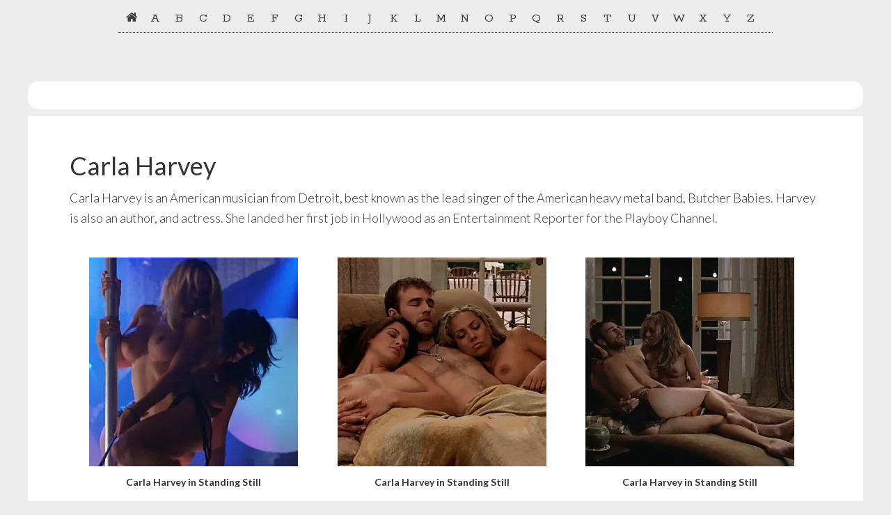

--- FILE ---
content_type: text/html; charset=UTF-8
request_url: https://celebskin.com/carla-harvey/
body_size: 10389
content:
<!DOCTYPE html>
<html lang="en-US">
<head >
<meta charset="UTF-8" />
<meta name="viewport" content="width=device-width, initial-scale=1" />
<meta name='robots' content='index, follow, max-image-preview:large, max-snippet:-1, max-video-preview:-1' />

	<!-- This site is optimized with the Yoast SEO plugin v20.9 - https://yoast.com/wordpress/plugins/seo/ -->
	<title>Carla Harvey - Nude Celebrities</title>
	<link rel="canonical" href="https://celebskin.com/carla-harvey/" />
	<meta property="og:locale" content="en_US" />
	<meta property="og:type" content="article" />
	<meta property="og:title" content="Carla Harvey - Nude Celebrities" />
	<meta property="og:description" content="Carla Harvey is an American musician from Detroit, best known as the lead singer of the American heavy metal band, Butcher Babies. Harvey is also an author, and actress. She landed her first job in Hollywood as an Entertainment Reporter for the Playboy Channel." />
	<meta property="og:url" content="https://celebskin.com/carla-harvey/" />
	<meta property="og:site_name" content="Nude Celebrities" />
	<meta property="article:published_time" content="2015-02-08T05:29:46+00:00" />
	<meta property="og:image" content="https://i0.wp.com/celebskin.com/wordpress/wp-content/uploads/c/carla-gugino/carla-harvey-standing-still-41d37081a2036aa0118d4ff361ac3a59.jpg?resize=300%2C300&amp;ssl=1" />
	<script type="application/ld+json" class="yoast-schema-graph">{"@context":"https://schema.org","@graph":[{"@type":"WebPage","@id":"https://celebskin.com/carla-harvey/","url":"https://celebskin.com/carla-harvey/","name":"Carla Harvey - Nude Celebrities","isPartOf":{"@id":"https://celebskin.com/#website"},"datePublished":"2015-02-08T05:29:46+00:00","dateModified":"2015-02-08T05:29:46+00:00","author":{"@id":""},"breadcrumb":{"@id":"https://celebskin.com/carla-harvey/#breadcrumb"},"inLanguage":"en-US","potentialAction":[{"@type":"ReadAction","target":["https://celebskin.com/carla-harvey/"]}]},{"@type":"BreadcrumbList","@id":"https://celebskin.com/carla-harvey/#breadcrumb","itemListElement":[{"@type":"ListItem","position":1,"name":"Home","item":"https://celebskin.com/"},{"@type":"ListItem","position":2,"name":"Carla Harvey"}]},{"@type":"WebSite","@id":"https://celebskin.com/#website","url":"https://celebskin.com/","name":"Nude Celebrities","description":"Nude Celebrity Pictures","potentialAction":[{"@type":"SearchAction","target":{"@type":"EntryPoint","urlTemplate":"https://celebskin.com/?s={search_term_string}"},"query-input":"required name=search_term_string"}],"inLanguage":"en-US"}]}</script>
	<!-- / Yoast SEO plugin. -->


<link rel='dns-prefetch' href='//stats.wp.com' />
<link rel='dns-prefetch' href='//maxcdn.bootstrapcdn.com' />
<link rel='dns-prefetch' href='//fonts.googleapis.com' />
<link rel='dns-prefetch' href='//v0.wordpress.com' />
<link rel='dns-prefetch' href='//widgets.wp.com' />
<link rel='dns-prefetch' href='//s0.wp.com' />
<link rel='dns-prefetch' href='//0.gravatar.com' />
<link rel='dns-prefetch' href='//1.gravatar.com' />
<link rel='dns-prefetch' href='//2.gravatar.com' />
<link rel='dns-prefetch' href='//i0.wp.com' />
<link rel="alternate" type="application/rss+xml" title="Nude Celebrities &raquo; Feed" href="https://celebskin.com/feed/" />
<link rel="alternate" type="application/rss+xml" title="Nude Celebrities &raquo; Comments Feed" href="https://celebskin.com/comments/feed/" />
<link rel="alternate" type="application/rss+xml" title="Nude Celebrities &raquo; Carla Harvey Comments Feed" href="https://celebskin.com/carla-harvey/feed/" />
<script type="8bd3ee051cc079203558aa84-text/javascript">
window._wpemojiSettings = {"baseUrl":"https:\/\/s.w.org\/images\/core\/emoji\/14.0.0\/72x72\/","ext":".png","svgUrl":"https:\/\/s.w.org\/images\/core\/emoji\/14.0.0\/svg\/","svgExt":".svg","source":{"concatemoji":"https:\/\/celebskin.com\/wordpress\/wp-includes\/js\/wp-emoji-release.min.js?ver=6.2.8"}};
/*! This file is auto-generated */
!function(e,a,t){var n,r,o,i=a.createElement("canvas"),p=i.getContext&&i.getContext("2d");function s(e,t){p.clearRect(0,0,i.width,i.height),p.fillText(e,0,0);e=i.toDataURL();return p.clearRect(0,0,i.width,i.height),p.fillText(t,0,0),e===i.toDataURL()}function c(e){var t=a.createElement("script");t.src=e,t.defer=t.type="text/javascript",a.getElementsByTagName("head")[0].appendChild(t)}for(o=Array("flag","emoji"),t.supports={everything:!0,everythingExceptFlag:!0},r=0;r<o.length;r++)t.supports[o[r]]=function(e){if(p&&p.fillText)switch(p.textBaseline="top",p.font="600 32px Arial",e){case"flag":return s("\ud83c\udff3\ufe0f\u200d\u26a7\ufe0f","\ud83c\udff3\ufe0f\u200b\u26a7\ufe0f")?!1:!s("\ud83c\uddfa\ud83c\uddf3","\ud83c\uddfa\u200b\ud83c\uddf3")&&!s("\ud83c\udff4\udb40\udc67\udb40\udc62\udb40\udc65\udb40\udc6e\udb40\udc67\udb40\udc7f","\ud83c\udff4\u200b\udb40\udc67\u200b\udb40\udc62\u200b\udb40\udc65\u200b\udb40\udc6e\u200b\udb40\udc67\u200b\udb40\udc7f");case"emoji":return!s("\ud83e\udef1\ud83c\udffb\u200d\ud83e\udef2\ud83c\udfff","\ud83e\udef1\ud83c\udffb\u200b\ud83e\udef2\ud83c\udfff")}return!1}(o[r]),t.supports.everything=t.supports.everything&&t.supports[o[r]],"flag"!==o[r]&&(t.supports.everythingExceptFlag=t.supports.everythingExceptFlag&&t.supports[o[r]]);t.supports.everythingExceptFlag=t.supports.everythingExceptFlag&&!t.supports.flag,t.DOMReady=!1,t.readyCallback=function(){t.DOMReady=!0},t.supports.everything||(n=function(){t.readyCallback()},a.addEventListener?(a.addEventListener("DOMContentLoaded",n,!1),e.addEventListener("load",n,!1)):(e.attachEvent("onload",n),a.attachEvent("onreadystatechange",function(){"complete"===a.readyState&&t.readyCallback()})),(e=t.source||{}).concatemoji?c(e.concatemoji):e.wpemoji&&e.twemoji&&(c(e.twemoji),c(e.wpemoji)))}(window,document,window._wpemojiSettings);
</script>
<style type="text/css">
img.wp-smiley,
img.emoji {
	display: inline !important;
	border: none !important;
	box-shadow: none !important;
	height: 1em !important;
	width: 1em !important;
	margin: 0 0.07em !important;
	vertical-align: -0.1em !important;
	background: none !important;
	padding: 0 !important;
}
</style>
	<link rel='stylesheet' id='genesis-sample-theme-css' href='https://celebskin.com/wordpress/wp-content/themes/celebskin/style.css?ver=2.2.2' type='text/css' media='all' />
<link rel='stylesheet' id='wp-block-library-css' href='https://celebskin.com/wordpress/wp-includes/css/dist/block-library/style.min.css?ver=6.2.8' type='text/css' media='all' />
<style id='wp-block-library-inline-css' type='text/css'>
.has-text-align-justify{text-align:justify;}
</style>
<link rel='stylesheet' id='jetpack-videopress-video-block-view-css' href='https://celebskin.com/wordpress/wp-content/plugins/jetpack/jetpack_vendor/automattic/jetpack-videopress/build/block-editor/blocks/video/view.css?minify=false&#038;ver=34ae973733627b74a14e' type='text/css' media='all' />
<link rel='stylesheet' id='mediaelement-css' href='https://celebskin.com/wordpress/wp-includes/js/mediaelement/mediaelementplayer-legacy.min.css?ver=4.2.17' type='text/css' media='all' />
<link rel='stylesheet' id='wp-mediaelement-css' href='https://celebskin.com/wordpress/wp-includes/js/mediaelement/wp-mediaelement.min.css?ver=6.2.8' type='text/css' media='all' />
<link rel='stylesheet' id='classic-theme-styles-css' href='https://celebskin.com/wordpress/wp-includes/css/classic-themes.min.css?ver=6.2.8' type='text/css' media='all' />
<style id='global-styles-inline-css' type='text/css'>
body{--wp--preset--color--black: #000000;--wp--preset--color--cyan-bluish-gray: #abb8c3;--wp--preset--color--white: #ffffff;--wp--preset--color--pale-pink: #f78da7;--wp--preset--color--vivid-red: #cf2e2e;--wp--preset--color--luminous-vivid-orange: #ff6900;--wp--preset--color--luminous-vivid-amber: #fcb900;--wp--preset--color--light-green-cyan: #7bdcb5;--wp--preset--color--vivid-green-cyan: #00d084;--wp--preset--color--pale-cyan-blue: #8ed1fc;--wp--preset--color--vivid-cyan-blue: #0693e3;--wp--preset--color--vivid-purple: #9b51e0;--wp--preset--gradient--vivid-cyan-blue-to-vivid-purple: linear-gradient(135deg,rgba(6,147,227,1) 0%,rgb(155,81,224) 100%);--wp--preset--gradient--light-green-cyan-to-vivid-green-cyan: linear-gradient(135deg,rgb(122,220,180) 0%,rgb(0,208,130) 100%);--wp--preset--gradient--luminous-vivid-amber-to-luminous-vivid-orange: linear-gradient(135deg,rgba(252,185,0,1) 0%,rgba(255,105,0,1) 100%);--wp--preset--gradient--luminous-vivid-orange-to-vivid-red: linear-gradient(135deg,rgba(255,105,0,1) 0%,rgb(207,46,46) 100%);--wp--preset--gradient--very-light-gray-to-cyan-bluish-gray: linear-gradient(135deg,rgb(238,238,238) 0%,rgb(169,184,195) 100%);--wp--preset--gradient--cool-to-warm-spectrum: linear-gradient(135deg,rgb(74,234,220) 0%,rgb(151,120,209) 20%,rgb(207,42,186) 40%,rgb(238,44,130) 60%,rgb(251,105,98) 80%,rgb(254,248,76) 100%);--wp--preset--gradient--blush-light-purple: linear-gradient(135deg,rgb(255,206,236) 0%,rgb(152,150,240) 100%);--wp--preset--gradient--blush-bordeaux: linear-gradient(135deg,rgb(254,205,165) 0%,rgb(254,45,45) 50%,rgb(107,0,62) 100%);--wp--preset--gradient--luminous-dusk: linear-gradient(135deg,rgb(255,203,112) 0%,rgb(199,81,192) 50%,rgb(65,88,208) 100%);--wp--preset--gradient--pale-ocean: linear-gradient(135deg,rgb(255,245,203) 0%,rgb(182,227,212) 50%,rgb(51,167,181) 100%);--wp--preset--gradient--electric-grass: linear-gradient(135deg,rgb(202,248,128) 0%,rgb(113,206,126) 100%);--wp--preset--gradient--midnight: linear-gradient(135deg,rgb(2,3,129) 0%,rgb(40,116,252) 100%);--wp--preset--duotone--dark-grayscale: url('#wp-duotone-dark-grayscale');--wp--preset--duotone--grayscale: url('#wp-duotone-grayscale');--wp--preset--duotone--purple-yellow: url('#wp-duotone-purple-yellow');--wp--preset--duotone--blue-red: url('#wp-duotone-blue-red');--wp--preset--duotone--midnight: url('#wp-duotone-midnight');--wp--preset--duotone--magenta-yellow: url('#wp-duotone-magenta-yellow');--wp--preset--duotone--purple-green: url('#wp-duotone-purple-green');--wp--preset--duotone--blue-orange: url('#wp-duotone-blue-orange');--wp--preset--font-size--small: 13px;--wp--preset--font-size--medium: 20px;--wp--preset--font-size--large: 36px;--wp--preset--font-size--x-large: 42px;--wp--preset--spacing--20: 0.44rem;--wp--preset--spacing--30: 0.67rem;--wp--preset--spacing--40: 1rem;--wp--preset--spacing--50: 1.5rem;--wp--preset--spacing--60: 2.25rem;--wp--preset--spacing--70: 3.38rem;--wp--preset--spacing--80: 5.06rem;--wp--preset--shadow--natural: 6px 6px 9px rgba(0, 0, 0, 0.2);--wp--preset--shadow--deep: 12px 12px 50px rgba(0, 0, 0, 0.4);--wp--preset--shadow--sharp: 6px 6px 0px rgba(0, 0, 0, 0.2);--wp--preset--shadow--outlined: 6px 6px 0px -3px rgba(255, 255, 255, 1), 6px 6px rgba(0, 0, 0, 1);--wp--preset--shadow--crisp: 6px 6px 0px rgba(0, 0, 0, 1);}:where(.is-layout-flex){gap: 0.5em;}body .is-layout-flow > .alignleft{float: left;margin-inline-start: 0;margin-inline-end: 2em;}body .is-layout-flow > .alignright{float: right;margin-inline-start: 2em;margin-inline-end: 0;}body .is-layout-flow > .aligncenter{margin-left: auto !important;margin-right: auto !important;}body .is-layout-constrained > .alignleft{float: left;margin-inline-start: 0;margin-inline-end: 2em;}body .is-layout-constrained > .alignright{float: right;margin-inline-start: 2em;margin-inline-end: 0;}body .is-layout-constrained > .aligncenter{margin-left: auto !important;margin-right: auto !important;}body .is-layout-constrained > :where(:not(.alignleft):not(.alignright):not(.alignfull)){max-width: var(--wp--style--global--content-size);margin-left: auto !important;margin-right: auto !important;}body .is-layout-constrained > .alignwide{max-width: var(--wp--style--global--wide-size);}body .is-layout-flex{display: flex;}body .is-layout-flex{flex-wrap: wrap;align-items: center;}body .is-layout-flex > *{margin: 0;}:where(.wp-block-columns.is-layout-flex){gap: 2em;}.has-black-color{color: var(--wp--preset--color--black) !important;}.has-cyan-bluish-gray-color{color: var(--wp--preset--color--cyan-bluish-gray) !important;}.has-white-color{color: var(--wp--preset--color--white) !important;}.has-pale-pink-color{color: var(--wp--preset--color--pale-pink) !important;}.has-vivid-red-color{color: var(--wp--preset--color--vivid-red) !important;}.has-luminous-vivid-orange-color{color: var(--wp--preset--color--luminous-vivid-orange) !important;}.has-luminous-vivid-amber-color{color: var(--wp--preset--color--luminous-vivid-amber) !important;}.has-light-green-cyan-color{color: var(--wp--preset--color--light-green-cyan) !important;}.has-vivid-green-cyan-color{color: var(--wp--preset--color--vivid-green-cyan) !important;}.has-pale-cyan-blue-color{color: var(--wp--preset--color--pale-cyan-blue) !important;}.has-vivid-cyan-blue-color{color: var(--wp--preset--color--vivid-cyan-blue) !important;}.has-vivid-purple-color{color: var(--wp--preset--color--vivid-purple) !important;}.has-black-background-color{background-color: var(--wp--preset--color--black) !important;}.has-cyan-bluish-gray-background-color{background-color: var(--wp--preset--color--cyan-bluish-gray) !important;}.has-white-background-color{background-color: var(--wp--preset--color--white) !important;}.has-pale-pink-background-color{background-color: var(--wp--preset--color--pale-pink) !important;}.has-vivid-red-background-color{background-color: var(--wp--preset--color--vivid-red) !important;}.has-luminous-vivid-orange-background-color{background-color: var(--wp--preset--color--luminous-vivid-orange) !important;}.has-luminous-vivid-amber-background-color{background-color: var(--wp--preset--color--luminous-vivid-amber) !important;}.has-light-green-cyan-background-color{background-color: var(--wp--preset--color--light-green-cyan) !important;}.has-vivid-green-cyan-background-color{background-color: var(--wp--preset--color--vivid-green-cyan) !important;}.has-pale-cyan-blue-background-color{background-color: var(--wp--preset--color--pale-cyan-blue) !important;}.has-vivid-cyan-blue-background-color{background-color: var(--wp--preset--color--vivid-cyan-blue) !important;}.has-vivid-purple-background-color{background-color: var(--wp--preset--color--vivid-purple) !important;}.has-black-border-color{border-color: var(--wp--preset--color--black) !important;}.has-cyan-bluish-gray-border-color{border-color: var(--wp--preset--color--cyan-bluish-gray) !important;}.has-white-border-color{border-color: var(--wp--preset--color--white) !important;}.has-pale-pink-border-color{border-color: var(--wp--preset--color--pale-pink) !important;}.has-vivid-red-border-color{border-color: var(--wp--preset--color--vivid-red) !important;}.has-luminous-vivid-orange-border-color{border-color: var(--wp--preset--color--luminous-vivid-orange) !important;}.has-luminous-vivid-amber-border-color{border-color: var(--wp--preset--color--luminous-vivid-amber) !important;}.has-light-green-cyan-border-color{border-color: var(--wp--preset--color--light-green-cyan) !important;}.has-vivid-green-cyan-border-color{border-color: var(--wp--preset--color--vivid-green-cyan) !important;}.has-pale-cyan-blue-border-color{border-color: var(--wp--preset--color--pale-cyan-blue) !important;}.has-vivid-cyan-blue-border-color{border-color: var(--wp--preset--color--vivid-cyan-blue) !important;}.has-vivid-purple-border-color{border-color: var(--wp--preset--color--vivid-purple) !important;}.has-vivid-cyan-blue-to-vivid-purple-gradient-background{background: var(--wp--preset--gradient--vivid-cyan-blue-to-vivid-purple) !important;}.has-light-green-cyan-to-vivid-green-cyan-gradient-background{background: var(--wp--preset--gradient--light-green-cyan-to-vivid-green-cyan) !important;}.has-luminous-vivid-amber-to-luminous-vivid-orange-gradient-background{background: var(--wp--preset--gradient--luminous-vivid-amber-to-luminous-vivid-orange) !important;}.has-luminous-vivid-orange-to-vivid-red-gradient-background{background: var(--wp--preset--gradient--luminous-vivid-orange-to-vivid-red) !important;}.has-very-light-gray-to-cyan-bluish-gray-gradient-background{background: var(--wp--preset--gradient--very-light-gray-to-cyan-bluish-gray) !important;}.has-cool-to-warm-spectrum-gradient-background{background: var(--wp--preset--gradient--cool-to-warm-spectrum) !important;}.has-blush-light-purple-gradient-background{background: var(--wp--preset--gradient--blush-light-purple) !important;}.has-blush-bordeaux-gradient-background{background: var(--wp--preset--gradient--blush-bordeaux) !important;}.has-luminous-dusk-gradient-background{background: var(--wp--preset--gradient--luminous-dusk) !important;}.has-pale-ocean-gradient-background{background: var(--wp--preset--gradient--pale-ocean) !important;}.has-electric-grass-gradient-background{background: var(--wp--preset--gradient--electric-grass) !important;}.has-midnight-gradient-background{background: var(--wp--preset--gradient--midnight) !important;}.has-small-font-size{font-size: var(--wp--preset--font-size--small) !important;}.has-medium-font-size{font-size: var(--wp--preset--font-size--medium) !important;}.has-large-font-size{font-size: var(--wp--preset--font-size--large) !important;}.has-x-large-font-size{font-size: var(--wp--preset--font-size--x-large) !important;}
.wp-block-navigation a:where(:not(.wp-element-button)){color: inherit;}
:where(.wp-block-columns.is-layout-flex){gap: 2em;}
.wp-block-pullquote{font-size: 1.5em;line-height: 1.6;}
</style>
<link rel='stylesheet' id='cs-fontawesome-css' href='//maxcdn.bootstrapcdn.com/font-awesome/4.4.0/css/font-awesome.min.css?ver=6.2.8' type='text/css' media='all' />
<link rel='stylesheet' id='google-fonts-css' href='//fonts.googleapis.com/css?family=Rokkitt%7CLato%3A300%2C400%2C700&#038;ver=2.2.2' type='text/css' media='all' />
<link rel='stylesheet' id='custom-style-css' href='https://celebskin.com/wordpress/wp-content/themes/celebskin/custom.css?ver=6.2.8' type='text/css' media='all' />
<link rel='stylesheet' id='fancybox-css' href='https://celebskin.com/wordpress/wp-content/plugins/easy-fancybox/fancybox/1.5.4/jquery.fancybox.min.css?ver=6.2.8' type='text/css' media='screen' />
<link rel='stylesheet' id='wpcelebrities-style-css' href='https://celebskin.com/wordpress/wp-content/plugins/celebrities/css/celebrities.css?ver=6.2.8' type='text/css' media='all' />
<link rel='stylesheet' id='social-logos-css' href='https://celebskin.com/wordpress/wp-content/plugins/jetpack/_inc/social-logos/social-logos.min.css?ver=12.2.2' type='text/css' media='all' />
<link rel='stylesheet' id='jetpack_css-css' href='https://celebskin.com/wordpress/wp-content/plugins/jetpack/css/jetpack.css?ver=12.2.2' type='text/css' media='all' />
<script type="8bd3ee051cc079203558aa84-text/javascript" src='https://celebskin.com/wordpress/wp-includes/js/jquery/jquery.min.js?ver=3.6.4' id='jquery-core-js'></script>
<script type="8bd3ee051cc079203558aa84-text/javascript" src='https://celebskin.com/wordpress/wp-includes/js/jquery/jquery-migrate.min.js?ver=3.4.0' id='jquery-migrate-js'></script>
<link rel="https://api.w.org/" href="https://celebskin.com/wp-json/" /><link rel="alternate" type="application/json" href="https://celebskin.com/wp-json/wp/v2/posts/13881" /><link rel="EditURI" type="application/rsd+xml" title="RSD" href="https://celebskin.com/wordpress/xmlrpc.php?rsd" />
<link rel="wlwmanifest" type="application/wlwmanifest+xml" href="https://celebskin.com/wordpress/wp-includes/wlwmanifest.xml" />
<meta name="generator" content="WordPress 6.2.8" />
<link rel='shortlink' href='https://wp.me/p3grPz-3BT' />
<link rel="alternate" type="application/json+oembed" href="https://celebskin.com/wp-json/oembed/1.0/embed?url=https%3A%2F%2Fcelebskin.com%2Fcarla-harvey%2F" />
<link rel="alternate" type="text/xml+oembed" href="https://celebskin.com/wp-json/oembed/1.0/embed?url=https%3A%2F%2Fcelebskin.com%2Fcarla-harvey%2F&#038;format=xml" />
	<style>img#wpstats{display:none}</style>
		<link rel="icon" href="https://celebskin.com/wordpress/wp-content/themes/celebskin/images/favicon.ico" />
<link rel="pingback" href="https://celebskin.com/wordpress/xmlrpc.php" />
<script type="8bd3ee051cc079203558aa84-text/javascript">
  (function(i,s,o,g,r,a,m){i['GoogleAnalyticsObject']=r;i[r]=i[r]||function(){
  (i[r].q=i[r].q||[]).push(arguments)},i[r].l=1*new Date();a=s.createElement(o),
  m=s.getElementsByTagName(o)[0];a.async=1;a.src=g;m.parentNode.insertBefore(a,m)
  })(window,document,'script','//www.google-analytics.com/analytics.js','ga');

  ga('create', 'UA-29468878-1', 'auto');
  ga('send', 'pageview');

</script><style type="text/css">.recentcomments a{display:inline !important;padding:0 !important;margin:0 !important;}</style><style type="text/css" id="custom-background-css">
body.custom-background { background-color: #ededed; }
</style>
	<style type="text/css" id="wp-custom-css">/*
 * Pagination - Global styles for both archives and Page-Links (in posts and pages)
 */
.pagination {
	clear: both;
	margin: 40px 0;
}

.post-type-archive-portfolio .pagination {
	padding-left: 80px;
	padding-right: 80px;
}

.archive-pagination ul li,
.archive-pagination a span.custom-page-links,
.archive-pagination span.custom-page-links {
	cursor: pointer;
	display: inline-block;
	font-size: 16px;
	padding: 8px 12px;
	float: left;
	margin-right: 5px;
	min-width: 35px;
	text-align: center;
}

.archive-pagination ul li,
.archive-pagination a span.custom-page-links,
.archive-pagination span.custom-page-links,
.archive-pagination ul li a {
	color: #fff;
}

.archive-pagination ul li.active,
.archive-pagination ul li:hover,
.archive-pagination span.custom-page-links:hover, 
.archive-pagination &gt; span {
	background-color: #e5554e;
}

.archive-pagination ul li,
.archive-pagination a span.custom-page-links {
	background-color: #333;
}

.pagination i {
	padding-bottom: 1px;
	vertical-align: middle;
}

.pagination i.fa-chevron-circle-left {
	margin-right: 5px;
}

.pagination i.fa-chevron-circle-right {
	margin-left: 5px;
}</style></head>
<body class="post-template-default single single-post postid-13881 single-format-standard custom-background header-full-width full-width-content genesis-breadcrumbs-hidden genesis-footer-widgets-hidden"><svg xmlns="http://www.w3.org/2000/svg" viewBox="0 0 0 0" width="0" height="0" focusable="false" role="none" style="visibility: hidden; position: absolute; left: -9999px; overflow: hidden;" ><defs><filter id="wp-duotone-dark-grayscale"><feColorMatrix color-interpolation-filters="sRGB" type="matrix" values=" .299 .587 .114 0 0 .299 .587 .114 0 0 .299 .587 .114 0 0 .299 .587 .114 0 0 " /><feComponentTransfer color-interpolation-filters="sRGB" ><feFuncR type="table" tableValues="0 0.49803921568627" /><feFuncG type="table" tableValues="0 0.49803921568627" /><feFuncB type="table" tableValues="0 0.49803921568627" /><feFuncA type="table" tableValues="1 1" /></feComponentTransfer><feComposite in2="SourceGraphic" operator="in" /></filter></defs></svg><svg xmlns="http://www.w3.org/2000/svg" viewBox="0 0 0 0" width="0" height="0" focusable="false" role="none" style="visibility: hidden; position: absolute; left: -9999px; overflow: hidden;" ><defs><filter id="wp-duotone-grayscale"><feColorMatrix color-interpolation-filters="sRGB" type="matrix" values=" .299 .587 .114 0 0 .299 .587 .114 0 0 .299 .587 .114 0 0 .299 .587 .114 0 0 " /><feComponentTransfer color-interpolation-filters="sRGB" ><feFuncR type="table" tableValues="0 1" /><feFuncG type="table" tableValues="0 1" /><feFuncB type="table" tableValues="0 1" /><feFuncA type="table" tableValues="1 1" /></feComponentTransfer><feComposite in2="SourceGraphic" operator="in" /></filter></defs></svg><svg xmlns="http://www.w3.org/2000/svg" viewBox="0 0 0 0" width="0" height="0" focusable="false" role="none" style="visibility: hidden; position: absolute; left: -9999px; overflow: hidden;" ><defs><filter id="wp-duotone-purple-yellow"><feColorMatrix color-interpolation-filters="sRGB" type="matrix" values=" .299 .587 .114 0 0 .299 .587 .114 0 0 .299 .587 .114 0 0 .299 .587 .114 0 0 " /><feComponentTransfer color-interpolation-filters="sRGB" ><feFuncR type="table" tableValues="0.54901960784314 0.98823529411765" /><feFuncG type="table" tableValues="0 1" /><feFuncB type="table" tableValues="0.71764705882353 0.25490196078431" /><feFuncA type="table" tableValues="1 1" /></feComponentTransfer><feComposite in2="SourceGraphic" operator="in" /></filter></defs></svg><svg xmlns="http://www.w3.org/2000/svg" viewBox="0 0 0 0" width="0" height="0" focusable="false" role="none" style="visibility: hidden; position: absolute; left: -9999px; overflow: hidden;" ><defs><filter id="wp-duotone-blue-red"><feColorMatrix color-interpolation-filters="sRGB" type="matrix" values=" .299 .587 .114 0 0 .299 .587 .114 0 0 .299 .587 .114 0 0 .299 .587 .114 0 0 " /><feComponentTransfer color-interpolation-filters="sRGB" ><feFuncR type="table" tableValues="0 1" /><feFuncG type="table" tableValues="0 0.27843137254902" /><feFuncB type="table" tableValues="0.5921568627451 0.27843137254902" /><feFuncA type="table" tableValues="1 1" /></feComponentTransfer><feComposite in2="SourceGraphic" operator="in" /></filter></defs></svg><svg xmlns="http://www.w3.org/2000/svg" viewBox="0 0 0 0" width="0" height="0" focusable="false" role="none" style="visibility: hidden; position: absolute; left: -9999px; overflow: hidden;" ><defs><filter id="wp-duotone-midnight"><feColorMatrix color-interpolation-filters="sRGB" type="matrix" values=" .299 .587 .114 0 0 .299 .587 .114 0 0 .299 .587 .114 0 0 .299 .587 .114 0 0 " /><feComponentTransfer color-interpolation-filters="sRGB" ><feFuncR type="table" tableValues="0 0" /><feFuncG type="table" tableValues="0 0.64705882352941" /><feFuncB type="table" tableValues="0 1" /><feFuncA type="table" tableValues="1 1" /></feComponentTransfer><feComposite in2="SourceGraphic" operator="in" /></filter></defs></svg><svg xmlns="http://www.w3.org/2000/svg" viewBox="0 0 0 0" width="0" height="0" focusable="false" role="none" style="visibility: hidden; position: absolute; left: -9999px; overflow: hidden;" ><defs><filter id="wp-duotone-magenta-yellow"><feColorMatrix color-interpolation-filters="sRGB" type="matrix" values=" .299 .587 .114 0 0 .299 .587 .114 0 0 .299 .587 .114 0 0 .299 .587 .114 0 0 " /><feComponentTransfer color-interpolation-filters="sRGB" ><feFuncR type="table" tableValues="0.78039215686275 1" /><feFuncG type="table" tableValues="0 0.94901960784314" /><feFuncB type="table" tableValues="0.35294117647059 0.47058823529412" /><feFuncA type="table" tableValues="1 1" /></feComponentTransfer><feComposite in2="SourceGraphic" operator="in" /></filter></defs></svg><svg xmlns="http://www.w3.org/2000/svg" viewBox="0 0 0 0" width="0" height="0" focusable="false" role="none" style="visibility: hidden; position: absolute; left: -9999px; overflow: hidden;" ><defs><filter id="wp-duotone-purple-green"><feColorMatrix color-interpolation-filters="sRGB" type="matrix" values=" .299 .587 .114 0 0 .299 .587 .114 0 0 .299 .587 .114 0 0 .299 .587 .114 0 0 " /><feComponentTransfer color-interpolation-filters="sRGB" ><feFuncR type="table" tableValues="0.65098039215686 0.40392156862745" /><feFuncG type="table" tableValues="0 1" /><feFuncB type="table" tableValues="0.44705882352941 0.4" /><feFuncA type="table" tableValues="1 1" /></feComponentTransfer><feComposite in2="SourceGraphic" operator="in" /></filter></defs></svg><svg xmlns="http://www.w3.org/2000/svg" viewBox="0 0 0 0" width="0" height="0" focusable="false" role="none" style="visibility: hidden; position: absolute; left: -9999px; overflow: hidden;" ><defs><filter id="wp-duotone-blue-orange"><feColorMatrix color-interpolation-filters="sRGB" type="matrix" values=" .299 .587 .114 0 0 .299 .587 .114 0 0 .299 .587 .114 0 0 .299 .587 .114 0 0 " /><feComponentTransfer color-interpolation-filters="sRGB" ><feFuncR type="table" tableValues="0.098039215686275 1" /><feFuncG type="table" tableValues="0 0.66274509803922" /><feFuncB type="table" tableValues="0.84705882352941 0.41960784313725" /><feFuncA type="table" tableValues="1 1" /></feComponentTransfer><feComposite in2="SourceGraphic" operator="in" /></filter></defs></svg><div class="site-container"><ul class="genesis-skip-link"><li><a href="#genesis-nav-primary" class="screen-reader-shortcut"> Skip to primary navigation</a></li><li><a href="#genesis-content" class="screen-reader-shortcut"> Skip to main content</a></li></ul>
    <div class="container">	
    <nav id="nav-main">
	    <ul>
	    <li><a href="/"><i class="fa fa-home" aria-hidden="true"></i></a></li><li><a href="/celebrity/a/" title="A">A</a></li>
<li><a href="/celebrity/b/" title="B">B</a></li>
<li><a href="/celebrity/c/" title="C">C</a></li>
<li><a href="/celebrity/d/" title="D">D</a></li>
<li><a href="/celebrity/e/" title="E">E</a></li>
<li><a href="/celebrity/f/" title="F">F</a></li>
<li><a href="/celebrity/g/" title="G">G</a></li>
<li><a href="/celebrity/h/" title="H">H</a></li>
<li><a href="/celebrity/i/" title="I">I</a></li>
<li><a href="/celebrity/j/" title="J">J</a></li>
<li><a href="/celebrity/k/" title="K">K</a></li>
<li><a href="/celebrity/l/" title="L">L</a></li>
<li><a href="/celebrity/m/" title="M">M</a></li>
<li><a href="/celebrity/n/" title="N">N</a></li>
<li><a href="/celebrity/o/" title="O">O</a></li>
<li><a href="/celebrity/p/" title="P">P</a></li>
<li><a href="/celebrity/q/" title="Q">Q</a></li>
<li><a href="/celebrity/r/" title="R">R</a></li>
<li><a href="/celebrity/s/" title="S">S</a></li>
<li><a href="/celebrity/t/" title="T">T</a></li>
<li><a href="/celebrity/u/" title="U">U</a></li>
<li><a href="/celebrity/v/" title="V">V</a></li>
<li><a href="/celebrity/w/" title="W">W</a></li>
<li><a href="/celebrity/x/" title="X">X</a></li>
<li><a href="/celebrity/y/" title="Y">Y</a></li>
<li><a href="/celebrity/z/" title="Z">Z</a></li>

        </ul>
    </nav>
    </div>
    <nav class="nav-primary" aria-label="Main" id="genesis-nav-primary"><div class="wrap"><ul id="menu-primary" class="menu genesis-nav-menu menu-primary js-superfish">1454</ul></div></nav><div class="site-inner"><div class="content-sidebar-wrap"><div style="background-color:#FEFEFE; padding:20px 25px;margin:10px 0;border-radius: 15px;text-align: center;"></div><main class="content" id="genesis-content"><article class="post-13881 post type-post status-publish format-standard category-celebrities entry" aria-label="Carla Harvey"><header class="entry-header"><h1 class="entry-title">Carla Harvey</h1>
</header><div class="entry-content"><p>Carla Harvey is an American musician from Detroit, best known as the lead singer of the American heavy metal band, Butcher Babies. Harvey is also an author, and actress. She landed her first job in Hollywood as an Entertainment Reporter for the Playboy Channel.
		<style type="text/css">
			#gallery-1 {
				margin: auto;
			}
			#gallery-1 .gallery-item {
				float: left;
				margin-top: 10px;
				text-align: center;
				width: 33%;
			}
			#gallery-1 img {
				border: 2px solid #cfcfcf;
			}
			#gallery-1 .gallery-caption {
				margin-left: 0;
			}
			/* see gallery_shortcode() in wp-includes/media.php */
		</style>
		<div id='gallery-1' class='gallery galleryid-13881 gallery-columns-3 gallery-size-thumbnail'><dl class='gallery-item'>
			<dt class='gallery-icon landscape'>
				<a href='https://i0.wp.com/celebskin.com/wordpress/wp-content/uploads/c/carla-harvey/carla-harvey-standing-still-2069adfa3dd1131ba318e4cd332f5493.jpg?ssl=1'><img width="300" height="300" src="https://i0.wp.com/celebskin.com/wordpress/wp-content/uploads/c/carla-harvey/carla-harvey-standing-still-2069adfa3dd1131ba318e4cd332f5493.jpg?resize=300%2C300&amp;ssl=1" class="attachment-thumbnail size-thumbnail" alt="" decoding="async" loading="lazy" aria-describedby="gallery-1-13884" srcset="https://i0.wp.com/celebskin.com/wordpress/wp-content/uploads/c/carla-harvey/carla-harvey-standing-still-2069adfa3dd1131ba318e4cd332f5493.jpg?resize=300%2C300&amp;ssl=1 300w, https://i0.wp.com/celebskin.com/wordpress/wp-content/uploads/c/carla-harvey/carla-harvey-standing-still-2069adfa3dd1131ba318e4cd332f5493.jpg?zoom=2&amp;resize=300%2C300 600w" sizes="(max-width: 300px) 100vw, 300px" /></a>
			</dt>
				<dd class='wp-caption-text gallery-caption' id='gallery-1-13884'>
				Carla Harvey in Standing Still
				</dd></dl><dl class='gallery-item'>
			<dt class='gallery-icon landscape'>
				<a href='https://i0.wp.com/celebskin.com/wordpress/wp-content/uploads/c/carla-harvey/carla-harvey-standing-still-a52c5fcd860f9e5ca78ca2754cf587d6.jpg?ssl=1'><img width="300" height="300" src="https://i0.wp.com/celebskin.com/wordpress/wp-content/uploads/c/carla-harvey/carla-harvey-standing-still-a52c5fcd860f9e5ca78ca2754cf587d6.jpg?resize=300%2C300&amp;ssl=1" class="attachment-thumbnail size-thumbnail" alt="" decoding="async" loading="lazy" aria-describedby="gallery-1-13883" srcset="https://i0.wp.com/celebskin.com/wordpress/wp-content/uploads/c/carla-harvey/carla-harvey-standing-still-a52c5fcd860f9e5ca78ca2754cf587d6.jpg?resize=300%2C300&amp;ssl=1 300w, https://i0.wp.com/celebskin.com/wordpress/wp-content/uploads/c/carla-harvey/carla-harvey-standing-still-a52c5fcd860f9e5ca78ca2754cf587d6.jpg?zoom=2&amp;resize=300%2C300 600w" sizes="(max-width: 300px) 100vw, 300px" /></a>
			</dt>
				<dd class='wp-caption-text gallery-caption' id='gallery-1-13883'>
				Carla Harvey in Standing Still
				</dd></dl><dl class='gallery-item'>
			<dt class='gallery-icon landscape'>
				<a href='https://i0.wp.com/celebskin.com/wordpress/wp-content/uploads/c/carla-gugino/carla-harvey-standing-still-41d37081a2036aa0118d4ff361ac3a59.jpg?ssl=1'><img width="300" height="300" src="https://i0.wp.com/celebskin.com/wordpress/wp-content/uploads/c/carla-gugino/carla-harvey-standing-still-41d37081a2036aa0118d4ff361ac3a59.jpg?resize=300%2C300&amp;ssl=1" class="attachment-thumbnail size-thumbnail" alt="" decoding="async" loading="lazy" aria-describedby="gallery-1-13882" srcset="https://i0.wp.com/celebskin.com/wordpress/wp-content/uploads/c/carla-gugino/carla-harvey-standing-still-41d37081a2036aa0118d4ff361ac3a59.jpg?resize=300%2C300&amp;ssl=1 300w, https://i0.wp.com/celebskin.com/wordpress/wp-content/uploads/c/carla-gugino/carla-harvey-standing-still-41d37081a2036aa0118d4ff361ac3a59.jpg?zoom=2&amp;resize=300%2C300 600w" sizes="(max-width: 300px) 100vw, 300px" /></a>
			</dt>
				<dd class='wp-caption-text gallery-caption' id='gallery-1-13882'>
				Carla Harvey in Standing Still
				</dd></dl><br style="clear: both" />
		</div>
</p>
<div class="sharedaddy sd-sharing-enabled"><div class="robots-nocontent sd-block sd-social sd-social-icon-text sd-sharing"><h3 class="sd-title">Share this:</h3><div class="sd-content"><ul><li class="share-reddit"><a rel="nofollow noopener noreferrer" data-shared="" class="share-reddit sd-button share-icon" href="https://celebskin.com/carla-harvey/?share=reddit" target="_blank" title="Click to share on Reddit" ><span>Reddit</span></a></li><li class="share-facebook"><a rel="nofollow noopener noreferrer" data-shared="sharing-facebook-13881" class="share-facebook sd-button share-icon" href="https://celebskin.com/carla-harvey/?share=facebook" target="_blank" title="Click to share on Facebook" ><span>Facebook</span></a></li><li class="share-tumblr"><a rel="nofollow noopener noreferrer" data-shared="" class="share-tumblr sd-button share-icon" href="https://celebskin.com/carla-harvey/?share=tumblr" target="_blank" title="Click to share on Tumblr" ><span>Tumblr</span></a></li><li class="share-twitter"><a rel="nofollow noopener noreferrer" data-shared="sharing-twitter-13881" class="share-twitter sd-button share-icon" href="https://celebskin.com/carla-harvey/?share=twitter" target="_blank" title="Click to share on Twitter" ><span>Twitter</span></a></li><li><a href="#" class="sharing-anchor sd-button share-more"><span>More</span></a></li><li class="share-end"></li></ul><div class="sharing-hidden"><div class="inner" style="display: none;"><ul><li class="share-pocket"><a rel="nofollow noopener noreferrer" data-shared="" class="share-pocket sd-button share-icon" href="https://celebskin.com/carla-harvey/?share=pocket" target="_blank" title="Click to share on Pocket" ><span>Pocket</span></a></li><li class="share-linkedin"><a rel="nofollow noopener noreferrer" data-shared="sharing-linkedin-13881" class="share-linkedin sd-button share-icon" href="https://celebskin.com/carla-harvey/?share=linkedin" target="_blank" title="Click to share on LinkedIn" ><span>LinkedIn</span></a></li><li class="share-email"><a rel="nofollow noopener noreferrer" data-shared="" class="share-email sd-button share-icon" href="/cdn-cgi/l/email-protection#[base64]" target="_blank" title="Click to email a link to a friend" data-email-share-error-title="Do you have email set up?" data-email-share-error-text="If you&#039;re having problems sharing via email, you might not have email set up for your browser. You may need to create a new email yourself." data-email-share-nonce="ecb833c6e0" data-email-share-track-url="https://celebskin.com/carla-harvey/?share=email"><span>Email</span></a></li><li class="share-pinterest"><a rel="nofollow noopener noreferrer" data-shared="sharing-pinterest-13881" class="share-pinterest sd-button share-icon" href="https://celebskin.com/carla-harvey/?share=pinterest" target="_blank" title="Click to share on Pinterest" ><span>Pinterest</span></a></li><li class="share-end"></li></ul></div></div></div></div></div><div class='sharedaddy sd-block sd-like jetpack-likes-widget-wrapper jetpack-likes-widget-unloaded' id='like-post-wrapper-48249241-13881-6974f7540c2ad' data-src='https://widgets.wp.com/likes/#blog_id=48249241&amp;post_id=13881&amp;origin=celebskin.com&amp;obj_id=48249241-13881-6974f7540c2ad' data-name='like-post-frame-48249241-13881-6974f7540c2ad' data-title='Like or Reblog'><h3 class="sd-title">Like this:</h3><div class='likes-widget-placeholder post-likes-widget-placeholder' style='height: 55px;'><span class='button'><span>Like</span></span> <span class="loading">Loading...</span></div><span class='sd-text-color'></span><a class='sd-link-color'></a></div><!--<rdf:RDF xmlns:rdf="http://www.w3.org/1999/02/22-rdf-syntax-ns#"
			xmlns:dc="http://purl.org/dc/elements/1.1/"
			xmlns:trackback="http://madskills.com/public/xml/rss/module/trackback/">
		<rdf:Description rdf:about="https://celebskin.com/carla-harvey/"
    dc:identifier="https://celebskin.com/carla-harvey/"
    dc:title="Carla Harvey"
    trackback:ping="https://celebskin.com/carla-harvey/trackback/" />
</rdf:RDF>-->
</div><footer class="entry-footer"><p class="entry-meta"><span class="entry-categories">Filed Under: <a href="https://celebskin.com/category/celebrities/" rel="category tag">Celebrities</a></span> </p></footer></article></main></div></div><footer class="site-footer"><div class="wrap"><div class="creds"><p>Copyright &copy; 2026 &middot; <a href="https://celebskin.com">Celebskin.com</a></p></div><p></p></div></footer></div><script data-cfasync="false" src="/cdn-cgi/scripts/5c5dd728/cloudflare-static/email-decode.min.js"></script><script type="8bd3ee051cc079203558aa84-text/javascript">
function removeEvents() {
	document.body.removeEventListener('click', sendInteractionEvent);
	window.removeEventListener('scroll', sendInteractionEvent);
}

function sendInteractionEvent() {
	ga('send', 'event', 'Page Interaction');
	removeEvents();
}

document.body.addEventListener('click', sendInteractionEvent);
window.addEventListener('scroll', sendInteractionEvent);
</script>
	<script type="8bd3ee051cc079203558aa84-text/javascript">
		window.WPCOM_sharing_counts = {"https:\/\/celebskin.com\/carla-harvey\/":13881};
	</script>
						<script type="8bd3ee051cc079203558aa84-text/javascript" src='https://celebskin.com/wordpress/wp-content/plugins/jetpack/jetpack_vendor/automattic/jetpack-image-cdn/dist/image-cdn.js?minify=false&#038;ver=132249e245926ae3e188' id='jetpack-photon-js'></script>
<script type="8bd3ee051cc079203558aa84-text/javascript" src='https://celebskin.com/wordpress/wp-includes/js/hoverIntent.min.js?ver=1.10.2' id='hoverIntent-js'></script>
<script type="8bd3ee051cc079203558aa84-text/javascript" src='https://celebskin.com/wordpress/wp-content/themes/genesis/lib/js/menu/superfish.min.js?ver=1.7.10' id='superfish-js'></script>
<script type="8bd3ee051cc079203558aa84-text/javascript" src='https://celebskin.com/wordpress/wp-content/themes/genesis/lib/js/menu/superfish.args.min.js?ver=3.4.0' id='superfish-args-js'></script>
<script type="8bd3ee051cc079203558aa84-text/javascript" src='https://celebskin.com/wordpress/wp-content/themes/genesis/lib/js/skip-links.min.js?ver=3.4.0' id='skip-links-js'></script>
<script type="8bd3ee051cc079203558aa84-text/javascript" src='https://celebskin.com/wordpress/wp-content/plugins/easy-fancybox/fancybox/1.5.4/jquery.fancybox.min.js?ver=6.2.8' id='jquery-fancybox-js'></script>
<script type="8bd3ee051cc079203558aa84-text/javascript" id='jquery-fancybox-js-after'>
var fb_timeout, fb_opts={'overlayShow':true,'hideOnOverlayClick':true,'showCloseButton':true,'margin':20,'enableEscapeButton':true,'autoScale':true };
if(typeof easy_fancybox_handler==='undefined'){
var easy_fancybox_handler=function(){
jQuery([".nolightbox","a.wp-block-fileesc_html__button","a.pin-it-button","a[href*='pinterest.com\/pin\/create']","a[href*='facebook.com\/share']","a[href*='twitter.com\/share']"].join(',')).addClass('nofancybox');
jQuery('a.fancybox-close').on('click',function(e){e.preventDefault();jQuery.fancybox.close()});
/* IMG */
var fb_IMG_select=jQuery('a[href*=".jpg" i]:not(.nofancybox,li.nofancybox>a),area[href*=".jpg" i]:not(.nofancybox),a[href*=".jpeg" i]:not(.nofancybox,li.nofancybox>a),area[href*=".jpeg" i]:not(.nofancybox),a[href*=".png" i]:not(.nofancybox,li.nofancybox>a),area[href*=".png" i]:not(.nofancybox)');
fb_IMG_select.addClass('fancybox image');
var fb_IMG_sections=jQuery('.gallery,.wp-block-gallery,.tiled-gallery,.wp-block-jetpack-tiled-gallery');
fb_IMG_sections.each(function(){jQuery(this).find(fb_IMG_select).attr('rel','gallery-'+fb_IMG_sections.index(this));});
jQuery('a.fancybox,area.fancybox,.fancybox>a').each(function(){jQuery(this).fancybox(jQuery.extend(true,{},fb_opts,{'transitionIn':'elastic','easingIn':'easeOutBack','transitionOut':'elastic','easingOut':'easeInBack','opacity':false,'hideOnContentClick':false,'titleShow':true,'titlePosition':'over','titleFromAlt':true,'showNavArrows':true,'enableKeyboardNav':true,'cyclic':false}))});
};};
var easy_fancybox_auto=function(){setTimeout(function(){jQuery('a#fancybox-auto,#fancybox-auto>a').first().trigger('click')},1000);};
jQuery(easy_fancybox_handler);jQuery(document).on('post-load',easy_fancybox_handler);
jQuery(easy_fancybox_auto);
</script>
<script type="8bd3ee051cc079203558aa84-text/javascript" src='https://celebskin.com/wordpress/wp-content/plugins/easy-fancybox/vendor/jquery.easing.min.js?ver=1.4.1' id='jquery-easing-js'></script>
<script type="8bd3ee051cc079203558aa84-text/javascript" src='https://celebskin.com/wordpress/wp-content/plugins/easy-fancybox/vendor/jquery.mousewheel.min.js?ver=3.1.13' id='jquery-mousewheel-js'></script>
<script defer type="8bd3ee051cc079203558aa84-text/javascript" src='https://stats.wp.com/e-202604.js' id='jetpack-stats-js'></script>
<script type="8bd3ee051cc079203558aa84-text/javascript" id='jetpack-stats-js-after'>
_stq = window._stq || [];
_stq.push([ "view", {v:'ext',blog:'48249241',post:'13881',tz:'0',srv:'celebskin.com',j:'1:12.2.2'} ]);
_stq.push([ "clickTrackerInit", "48249241", "13881" ]);
</script>
<script type="8bd3ee051cc079203558aa84-text/javascript" src='https://celebskin.com/wordpress/wp-content/plugins/jetpack/_inc/build/likes/queuehandler.min.js?ver=12.2.2' id='jetpack_likes_queuehandler-js'></script>
<script type="8bd3ee051cc079203558aa84-text/javascript" id='sharing-js-js-extra'>
/* <![CDATA[ */
var sharing_js_options = {"lang":"en","counts":"1","is_stats_active":"1"};
/* ]]> */
</script>
<script type="8bd3ee051cc079203558aa84-text/javascript" src='https://celebskin.com/wordpress/wp-content/plugins/jetpack/_inc/build/sharedaddy/sharing.min.js?ver=12.2.2' id='sharing-js-js'></script>
<script type="8bd3ee051cc079203558aa84-text/javascript" id='sharing-js-js-after'>
var windowOpen;
			( function () {
				function matches( el, sel ) {
					return !! (
						el.matches && el.matches( sel ) ||
						el.msMatchesSelector && el.msMatchesSelector( sel )
					);
				}

				document.body.addEventListener( 'click', function ( event ) {
					if ( ! event.target ) {
						return;
					}

					var el;
					if ( matches( event.target, 'a.share-facebook' ) ) {
						el = event.target;
					} else if ( event.target.parentNode && matches( event.target.parentNode, 'a.share-facebook' ) ) {
						el = event.target.parentNode;
					}

					if ( el ) {
						event.preventDefault();

						// If there's another sharing window open, close it.
						if ( typeof windowOpen !== 'undefined' ) {
							windowOpen.close();
						}
						windowOpen = window.open( el.getAttribute( 'href' ), 'wpcomfacebook', 'menubar=1,resizable=1,width=600,height=400' );
						return false;
					}
				} );
			} )();
var windowOpen;
			( function () {
				function matches( el, sel ) {
					return !! (
						el.matches && el.matches( sel ) ||
						el.msMatchesSelector && el.msMatchesSelector( sel )
					);
				}

				document.body.addEventListener( 'click', function ( event ) {
					if ( ! event.target ) {
						return;
					}

					var el;
					if ( matches( event.target, 'a.share-tumblr' ) ) {
						el = event.target;
					} else if ( event.target.parentNode && matches( event.target.parentNode, 'a.share-tumblr' ) ) {
						el = event.target.parentNode;
					}

					if ( el ) {
						event.preventDefault();

						// If there's another sharing window open, close it.
						if ( typeof windowOpen !== 'undefined' ) {
							windowOpen.close();
						}
						windowOpen = window.open( el.getAttribute( 'href' ), 'wpcomtumblr', 'menubar=1,resizable=1,width=450,height=450' );
						return false;
					}
				} );
			} )();
var windowOpen;
			( function () {
				function matches( el, sel ) {
					return !! (
						el.matches && el.matches( sel ) ||
						el.msMatchesSelector && el.msMatchesSelector( sel )
					);
				}

				document.body.addEventListener( 'click', function ( event ) {
					if ( ! event.target ) {
						return;
					}

					var el;
					if ( matches( event.target, 'a.share-twitter' ) ) {
						el = event.target;
					} else if ( event.target.parentNode && matches( event.target.parentNode, 'a.share-twitter' ) ) {
						el = event.target.parentNode;
					}

					if ( el ) {
						event.preventDefault();

						// If there's another sharing window open, close it.
						if ( typeof windowOpen !== 'undefined' ) {
							windowOpen.close();
						}
						windowOpen = window.open( el.getAttribute( 'href' ), 'wpcomtwitter', 'menubar=1,resizable=1,width=600,height=350' );
						return false;
					}
				} );
			} )();
var windowOpen;
			( function () {
				function matches( el, sel ) {
					return !! (
						el.matches && el.matches( sel ) ||
						el.msMatchesSelector && el.msMatchesSelector( sel )
					);
				}

				document.body.addEventListener( 'click', function ( event ) {
					if ( ! event.target ) {
						return;
					}

					var el;
					if ( matches( event.target, 'a.share-pocket' ) ) {
						el = event.target;
					} else if ( event.target.parentNode && matches( event.target.parentNode, 'a.share-pocket' ) ) {
						el = event.target.parentNode;
					}

					if ( el ) {
						event.preventDefault();

						// If there's another sharing window open, close it.
						if ( typeof windowOpen !== 'undefined' ) {
							windowOpen.close();
						}
						windowOpen = window.open( el.getAttribute( 'href' ), 'wpcompocket', 'menubar=1,resizable=1,width=450,height=450' );
						return false;
					}
				} );
			} )();
var windowOpen;
			( function () {
				function matches( el, sel ) {
					return !! (
						el.matches && el.matches( sel ) ||
						el.msMatchesSelector && el.msMatchesSelector( sel )
					);
				}

				document.body.addEventListener( 'click', function ( event ) {
					if ( ! event.target ) {
						return;
					}

					var el;
					if ( matches( event.target, 'a.share-linkedin' ) ) {
						el = event.target;
					} else if ( event.target.parentNode && matches( event.target.parentNode, 'a.share-linkedin' ) ) {
						el = event.target.parentNode;
					}

					if ( el ) {
						event.preventDefault();

						// If there's another sharing window open, close it.
						if ( typeof windowOpen !== 'undefined' ) {
							windowOpen.close();
						}
						windowOpen = window.open( el.getAttribute( 'href' ), 'wpcomlinkedin', 'menubar=1,resizable=1,width=580,height=450' );
						return false;
					}
				} );
			} )();
</script>
	<iframe src='https://widgets.wp.com/likes/master.html?ver=202604#ver=202604' scrolling='no' id='likes-master' name='likes-master' style='display:none;'></iframe>
	<div id='likes-other-gravatars'><div class="likes-text"><span>%d</span> bloggers like this:</div><ul class="wpl-avatars sd-like-gravatars"></ul></div>
	<script src="/cdn-cgi/scripts/7d0fa10a/cloudflare-static/rocket-loader.min.js" data-cf-settings="8bd3ee051cc079203558aa84-|49" defer></script><script defer src="https://static.cloudflareinsights.com/beacon.min.js/vcd15cbe7772f49c399c6a5babf22c1241717689176015" integrity="sha512-ZpsOmlRQV6y907TI0dKBHq9Md29nnaEIPlkf84rnaERnq6zvWvPUqr2ft8M1aS28oN72PdrCzSjY4U6VaAw1EQ==" data-cf-beacon='{"version":"2024.11.0","token":"f2933ccb4a3349d2b7147930821ca00b","r":1,"server_timing":{"name":{"cfCacheStatus":true,"cfEdge":true,"cfExtPri":true,"cfL4":true,"cfOrigin":true,"cfSpeedBrain":true},"location_startswith":null}}' crossorigin="anonymous"></script>
</body></html>


--- FILE ---
content_type: text/css
request_url: https://celebskin.com/wordpress/wp-content/themes/celebskin/custom.css?ver=6.2.8
body_size: 215
content:
/*nav li {*/
    /*white-space: nowrap;*/
    /*display: block;*/
    /*position: relative;*/
/*}*/
/*nav a {*/
    /*cursor: default;*/
    /*display: block;*/
    /*position: relative;*/
/*}*/
/*nav a[href] {*/
    /*cursor: pointer;*/
/*}*/
/*nav a[href="#"] {*/
    /*cursor: default;*/
/*}*/
/*nav a:hover {*/
    /*border-bottom-width: 0 !important;*/
/*}*/
/*nav li.sub > a:after {*/
    /*content: "›";*/
/*}*/

/* =Level 0 */
nav > ul > li {
    float: left;
    margin-right: 28px;
}
nav > ul > li > a:after {
    padding-left: 4px;
}
nav > ul > li.right {
    float: right;
    margin-left: 28px;
    margin-right: 0;
}

.container {
    margin: 10px auto 20px auto;
    position: relative;
    width: 940px;
    line-height: 24px;
    border-color: #b2b2b2;
    /*border-top: 1px dotted;*/
    border-bottom: 1px dotted;
    clear:both;
}

#nav-main {
    font-size: 18px;
    font-family: 'Rokkitt', 'Times New Roman', serif;
    letter-spacing: -4px;
    padding: 5px 0;
    height:36px;
}

#nav-main ul li
{
    text-align: center;
    width: 3.64%;
    margin: 0 auto;
}

#nav-main a {
    color:#3b3b3b !important;
    text-decoration: none;
}

/*#nav-main > ul {*/
    /*margin: 0 auto;*/
/*}*/
/*#nav-main li ul {*/
    /*padding-top: 5px;*/
    /*left: -2px;*/
/*}*/
/*#nav-main li ul li {*/
    /*box-shadow: 2px 2px 2px 0 rgba(0, 0, 0, 0.1);*/
/*}*/

figure.thick {
    padding: 10px;
    background-color: #DCDCDC;
    border: 1px solid #BDBDBD;
    margin: 10px;
    text-align: center;
}

#mobile-genesis-nav-primary {
    display: none !important;
}
#genesis-nav-primary {
    display:none !important;
}
